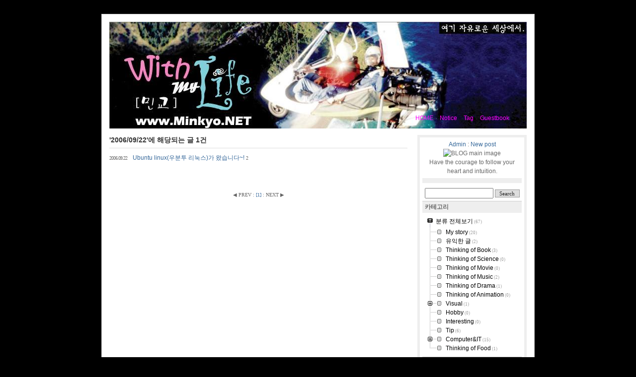

--- FILE ---
content_type: text/html;charset=UTF-8
request_url: https://www.minkyo.net/archive/20060922?page=1
body_size: 36715
content:
<!DOCTYPE html PUBLIC "-//W3C//DTD XHTML 1.0 Transitional//EN" "http://www.w3.org/TR/xhtml1/DTD/xhtml1-transitional.dtd">
<html xmlns="http://www.w3.org/1999/xhtml">
                                                                <head>
                <script type="text/javascript">if (!window.T) { window.T = {} }
window.T.config = {"TOP_SSL_URL":"https://www.tistory.com","PREVIEW":false,"ROLE":"guest","PREV_PAGE":"","NEXT_PAGE":"","BLOG":{"id":4950,"name":"minkyo","title":"With My Life, Minkyo.NET","isDormancy":false,"nickName":"Kazami","status":"open","profileStatus":"normal"},"NEED_COMMENT_LOGIN":false,"COMMENT_LOGIN_CONFIRM_MESSAGE":"","LOGIN_URL":"https://www.tistory.com/auth/login/?redirectUrl=https://www.minkyo.net/archive/20060922","DEFAULT_URL":"https://www.minkyo.net","USER":{"name":null,"homepage":null,"id":0,"profileImage":null},"SUBSCRIPTION":{"status":"none","isConnected":false,"isPending":false,"isWait":false,"isProcessing":false,"isNone":true},"IS_LOGIN":false,"HAS_BLOG":false,"IS_SUPPORT":false,"IS_SCRAPABLE":false,"TOP_URL":"http://www.tistory.com","JOIN_URL":"https://www.tistory.com/member/join","PHASE":"prod","ROLE_GROUP":"visitor"};
window.T.entryInfo = null;
window.appInfo = {"domain":"tistory.com","topUrl":"https://www.tistory.com","loginUrl":"https://www.tistory.com/auth/login","logoutUrl":"https://www.tistory.com/auth/logout"};
window.initData = {};

window.TistoryBlog = {
    basePath: "",
    url: "https://www.minkyo.net",
    tistoryUrl: "https://minkyo.tistory.com",
    manageUrl: "https://minkyo.tistory.com/manage",
    token: "lv9lqzVI62CHST4VLDZ8Z08PDf1Pz2dEGo82jbJzkXRwb4IDInAUH4VwYsHhsj3T"
};
var servicePath = "";
var blogURL = "";</script>

                
                
                        <!-- BusinessLicenseInfo - START -->
        
            <link href="https://tistory1.daumcdn.net/tistory_admin/userblog/userblog-7c7a62cfef2026f12ec313f0ebcc6daafb4361d7/static/plugin/BusinessLicenseInfo/style.css" rel="stylesheet" type="text/css"/>

            <script>function switchFold(entryId) {
    var businessLayer = document.getElementById("businessInfoLayer_" + entryId);

    if (businessLayer) {
        if (businessLayer.className.indexOf("unfold_license") > 0) {
            businessLayer.className = "business_license_layer";
        } else {
            businessLayer.className = "business_license_layer unfold_license";
        }
    }
}
</script>

        
        <!-- BusinessLicenseInfo - END -->
<!-- PreventCopyContents - START -->
<meta content="no" http-equiv="imagetoolbar"/>

<!-- PreventCopyContents - END -->

<!-- System - START -->

<!-- System - END -->

        <!-- TistoryProfileLayer - START -->
        <link href="https://tistory1.daumcdn.net/tistory_admin/userblog/userblog-7c7a62cfef2026f12ec313f0ebcc6daafb4361d7/static/plugin/TistoryProfileLayer/style.css" rel="stylesheet" type="text/css"/>
<script type="text/javascript" src="https://tistory1.daumcdn.net/tistory_admin/userblog/userblog-7c7a62cfef2026f12ec313f0ebcc6daafb4361d7/static/plugin/TistoryProfileLayer/script.js"></script>

        <!-- TistoryProfileLayer - END -->

                
                <meta http-equiv="X-UA-Compatible" content="IE=Edge">
<meta name="format-detection" content="telephone=no">
<script src="//t1.daumcdn.net/tistory_admin/lib/jquery/jquery-3.5.1.min.js" integrity="sha256-9/aliU8dGd2tb6OSsuzixeV4y/faTqgFtohetphbbj0=" crossorigin="anonymous"></script>
<script type="text/javascript" src="//t1.daumcdn.net/tiara/js/v1/tiara-1.2.0.min.js"></script><meta name="referrer" content="always"/>
<meta name="google-adsense-platform-account" content="ca-host-pub-9691043933427338"/>
<meta name="google-adsense-platform-domain" content="tistory.com"/>
<meta name="description" content="Have the courage to follow your heart and intuition."/>

    <!-- BEGIN OPENGRAPH -->
    <meta property="og:type" content="website"/>
<meta property="og:url" content="https://www.minkyo.net"/>
<meta property="og:site_name" content="With My Life, Minkyo.NET"/>
<meta property="og:title" content="'2006/09/22 글 목록"/>
<meta property="og:description" content="Have the courage to follow your heart and intuition."/>
<meta property="og:image" content="https://img1.daumcdn.net/thumb/R800x0/?scode=mtistory2&fname=https%3A%2F%2Ft1.daumcdn.net%2Fcfile%2Ftistory%2F221C5E3758DB495A1E"/>
<meta property="og:article:author" content="'Kazami'"/>
    <!-- END OPENGRAPH -->

    <!-- BEGIN TWITTERCARD -->
    <meta name="twitter:card" content="summary_large_image"/>
<meta name="twitter:site" content="@TISTORY"/>
<meta name="twitter:title" content="'2006/09/22 글 목록"/>
<meta name="twitter:description" content="Have the courage to follow your heart and intuition."/>
<meta property="twitter:image" content="https://img1.daumcdn.net/thumb/R800x0/?scode=mtistory2&fname=https%3A%2F%2Ft1.daumcdn.net%2Fcfile%2Ftistory%2F221C5E3758DB495A1E"/>
    <!-- END TWITTERCARD -->
<script type="module" src="https://tistory1.daumcdn.net/tistory_admin/userblog/userblog-7c7a62cfef2026f12ec313f0ebcc6daafb4361d7/static/pc/dist/index.js" defer=""></script>
<script type="text/javascript" src="https://tistory1.daumcdn.net/tistory_admin/userblog/userblog-7c7a62cfef2026f12ec313f0ebcc6daafb4361d7/static/pc/dist/index-legacy.js" defer="" nomodule="true"></script>
<script type="text/javascript" src="https://tistory1.daumcdn.net/tistory_admin/userblog/userblog-7c7a62cfef2026f12ec313f0ebcc6daafb4361d7/static/pc/dist/polyfills-legacy.js" defer="" nomodule="true"></script>
<link rel="stylesheet" type="text/css" href="https://t1.daumcdn.net/tistory_admin/www/style/font.css"/>
<link rel="stylesheet" type="text/css" href="https://tistory1.daumcdn.net/tistory_admin/userblog/userblog-7c7a62cfef2026f12ec313f0ebcc6daafb4361d7/static/style/content.css"/>
<link rel="stylesheet" type="text/css" href="https://tistory1.daumcdn.net/tistory_admin/userblog/userblog-7c7a62cfef2026f12ec313f0ebcc6daafb4361d7/static/pc/dist/index.css"/>
<link rel="stylesheet" type="text/css" href="https://tistory1.daumcdn.net/tistory_admin/userblog/userblog-7c7a62cfef2026f12ec313f0ebcc6daafb4361d7/static/style/uselessPMargin.css"/>
<script type="text/javascript">(function() {
    var tjQuery = jQuery.noConflict(true);
    window.tjQuery = tjQuery;
    window.orgjQuery = window.jQuery; window.jQuery = tjQuery;
    window.jQuery = window.orgjQuery; delete window.orgjQuery;
})()</script>
<script type="text/javascript" src="https://tistory1.daumcdn.net/tistory_admin/userblog/userblog-7c7a62cfef2026f12ec313f0ebcc6daafb4361d7/static/script/base.js"></script>
<script type="text/javascript" src="//developers.kakao.com/sdk/js/kakao.min.js"></script>
<script type="text/javascript" src="https://tistory1.daumcdn.net/tistory_admin/userblog/userblog-7c7a62cfef2026f12ec313f0ebcc6daafb4361d7/static/script/category.js"></script>

                
<meta http-equiv="Content-Type" content="text/html; charset=utf-8" />
<meta name="content-language" content="kr">
<meta name="build" content="2006. 8.11">
<meta name="Author" content="민교">
<meta name="keywords" content="민교, minkyo, minkyo.net">
<meta name="description" content="민교의 블로그입니다.">
<meta name="robots" content="ALL">
<link rel="alternate" type="application/rss+xml" title="With My Life, Minkyo.NET" href="https://minkyo.tistory.com/rss" />
<link rel="stylesheet" media="screen" type="text/css" href="https://tistory1.daumcdn.net/tistory/4950/skin/style.css?_version_=1281450068" />
<link rel="shortcut icon" href="https://www.minkyo.net/favicon.ico" />
<script type="text/javascript" language="javascript" src="https://tistory1.daumcdn.net/tistory/4950/skin/images/copyright.js?_version_=1281450068"></script>
<script type="text/javascript" language="javascript" src="https://tistory1.daumcdn.net/tistory/4950/skin/images/time.js?_version_=1281450068"></script>
<script type="text/javascript"> var exec_time = new ExecutionTime(); exec_time.start();</script>
<title>With My Life, Minkyo.NET - '2006/09/22 글 목록</title>

                
                
                <link rel="stylesheet" type="text/css" href="https://tistory1.daumcdn.net/tistory_admin/userblog/userblog-7c7a62cfef2026f12ec313f0ebcc6daafb4361d7/static/style/revenue.css"/>
<link rel="canonical" href="https://www.minkyo.net"/>

<!-- BEGIN STRUCTURED_DATA -->
<script type="application/ld+json">
    {"@context":"http://schema.org","@type":"WebSite","url":"/","potentialAction":{"@type":"SearchAction","target":"/search/{search_term_string}","query-input":"required name=search_term_string"}}
</script>
<!-- END STRUCTURED_DATA -->
<link rel="stylesheet" type="text/css" href="https://tistory1.daumcdn.net/tistory_admin/userblog/userblog-7c7a62cfef2026f12ec313f0ebcc6daafb4361d7/static/style/dialog.css"/>
<link rel="stylesheet" type="text/css" href="//t1.daumcdn.net/tistory_admin/www/style/top/font.css"/>
<link rel="stylesheet" type="text/css" href="https://tistory1.daumcdn.net/tistory_admin/userblog/userblog-7c7a62cfef2026f12ec313f0ebcc6daafb4361d7/static/style/postBtn.css"/>
<link rel="stylesheet" type="text/css" href="https://tistory1.daumcdn.net/tistory_admin/userblog/userblog-7c7a62cfef2026f12ec313f0ebcc6daafb4361d7/static/style/tistory.css"/>
<script type="text/javascript" src="https://tistory1.daumcdn.net/tistory_admin/userblog/userblog-7c7a62cfef2026f12ec313f0ebcc6daafb4361d7/static/script/common.js"></script>

                
                </head>
                                                <body onload="view_exec_time()">
                
                
                
<a name="top"></a>

  <div id="container">
	
    <!-- 1step header -->		
    <div id="header">
      <div class="sidemenu"> 
                                     <a href="https://www.minkyo.net/">HOME</a>
                                     <a href="/notice">Notice</a>
                                     <a href="https://minkyo.tistory.com/tag">Tag</a>
                                     <a href="https://minkyo.tistory.com/guestbook">Guestbook</a> 
			</div>
    </div>
    <hr />
		
		
    <!-- 1step content -->		
    <div id="content">
		
      <!-- search list -->
      
        <div class="list">
          <h3>'2006/09/22'에 해당되는 글 1건</h3>
          <ol>
            
              <li>
								<a href="/27">
									<span class="date">2006.09.22</span>
									Ubuntu linux(우분투 리눅스)가 왔습니다~! 
									<span class="cnt">2</span>
								</a>
							</li>
            
          </ol>
        </div>
        <hr />
      
			
      <!-- search reply list -->
      
			
      <!-- tag -->
      
			
      <!-- location -->
      
			
      <!-- guestbook -->
      
			
      <!-- notice -->
      
			
      <!-- pretected entries -->
      
			
      <!-- entries -->
                    
			
      <!-- paging -->
      
        <div class="paging"> <a >◀ PREV </a> :
           <a href="/archive/20060922?page=1">[<span class="selected">1</span>]</a> : 
          <a >NEXT ▶</a> </div>
        <hr />
      
    </div>
		
		
		<!-- 1step sidebar -->
    <div id="sidebar">
		
      <!-- owner -->
      <div class="owner"> <a href="https://www.minkyo.net/owner/entry">Admin</a> : <a href="https://www.minkyo.net/owner/entry/post">New post</a> </div>
			
      <!-- blog infomation -->
      <div class="blogimg"> <img src="https://t1.daumcdn.net/cfile/tistory/221C5E3758DB495A1E" alt="BLOG main image" /> </div>
      <div class="bloginfo"> Have the courage to follow your heart and intuition. </div>
			
      <!-- notice -->
      
        <div class="notice">
          <ul>
            
          </ul>
        </div>
      
			
      <!-- search -->
      <div class="search">
        
          <input type="text" name="search" value=""  onkeypress="if (event.keyCode == 13) { try {
    window.location.href = '/search' + '/' + looseURIEncode(document.getElementsByName('search')[0].value);
    document.getElementsByName('search')[0].value = '';
    return false;
} catch (e) {} }"/>
          <input value="Search" type="button" onclick="try {
    window.location.href = '/search' + '/' + looseURIEncode(document.getElementsByName('search')[0].value);
    document.getElementsByName('search')[0].value = '';
    return false;
} catch (e) {}" class="submit"/>
        
      </div>
			
      

      <div class="category">
        <h3>카테고리</h3>
        <div class="box"> <table id="treeComponent" cellpadding="0" cellspacing="0" style="width: 100%;">
  <tr>
    <td><table id="category_0" cellpadding="0" cellspacing="0">
  <tr>
    <td class="ib" style="font-size: 1px"><img src="https://tistory1.daumcdn.net/tistory_admin/blogs/image/tree/base/tab_top.gif" width="16" onclick="expandTree()" alt="" style="display:block"></td>
    <td valign="top" style="font-size:9pt; padding-left:3px">
      <table id="imp0" cellpadding="0" cellspacing="0" style="background-color: #ffffff;">
        <tr>
          <td class="branch3" onclick="window.location.href='/category'"><div id="text_0" style="color: #000000;">분류 전체보기<span class="c_cnt"> (67)</span></div>
</td>
        </tr>
      </table>
    </td>
  </tr>
</table>
<table id="category_35892" cellpadding="0" cellspacing="0">
  <tr>
    <td class="ib" style="width:39px; font-size: 1px;  background-image: url('https://tistory1.daumcdn.net/tistory_admin/blogs/image/tree/base/navi_back_noactive.gif')"><a class="click" onclick="toggleFolder('35892')"><img src="https://tistory1.daumcdn.net/tistory_admin/blogs/image/tree/base/tab_isleaf.gif" width="39" alt=""></a></td>
    <td>
      <table cellpadding="0" cellspacing="0" style="background-color: #ffffff;">
        <tr>
          <td class="branch3" onclick="window.location.href='/category/My%20story'"><div id="text_35892" style="color: #000000;">My story<span class="c_cnt"> (20)</span></div>
</td>
        </tr>
      </table>
    </td>
  </tr>
</table>
<div id="category_35892_children" style="display:none;"></div>
<table id="category_35474" cellpadding="0" cellspacing="0">
  <tr>
    <td class="ib" style="width:39px; font-size: 1px;  background-image: url('https://tistory1.daumcdn.net/tistory_admin/blogs/image/tree/base/navi_back_noactive.gif')"><a class="click" onclick="toggleFolder('35474')"><img src="https://tistory1.daumcdn.net/tistory_admin/blogs/image/tree/base/tab_isleaf.gif" width="39" alt=""></a></td>
    <td>
      <table cellpadding="0" cellspacing="0" style="background-color: #ffffff;">
        <tr>
          <td class="branch3" onclick="window.location.href='/category/%EC%9C%A0%EC%9D%B5%ED%95%9C%20%EA%B8%80'"><div id="text_35474" style="color: #000000;">유익한 글<span class="c_cnt"> (2)</span></div>
</td>
        </tr>
      </table>
    </td>
  </tr>
</table>
<div id="category_35474_children" style="display:none;"></div>
<table id="category_68416" cellpadding="0" cellspacing="0">
  <tr>
    <td class="ib" style="width:39px; font-size: 1px;  background-image: url('https://tistory1.daumcdn.net/tistory_admin/blogs/image/tree/base/navi_back_noactive.gif')"><a class="click" onclick="toggleFolder('68416')"><img src="https://tistory1.daumcdn.net/tistory_admin/blogs/image/tree/base/tab_isleaf.gif" width="39" alt=""></a></td>
    <td>
      <table cellpadding="0" cellspacing="0" style="background-color: #ffffff;">
        <tr>
          <td class="branch3" onclick="window.location.href='/category/Thinking%20of%20Book'"><div id="text_68416" style="color: #000000;">Thinking of Book<span class="c_cnt"> (3)</span></div>
</td>
        </tr>
      </table>
    </td>
  </tr>
</table>
<div id="category_68416_children" style="display:none;"></div>
<table id="category_110542" cellpadding="0" cellspacing="0">
  <tr>
    <td class="ib" style="width:39px; font-size: 1px;  background-image: url('https://tistory1.daumcdn.net/tistory_admin/blogs/image/tree/base/navi_back_noactive.gif')"><a class="click" onclick="toggleFolder('110542')"><img src="https://tistory1.daumcdn.net/tistory_admin/blogs/image/tree/base/tab_isleaf.gif" width="39" alt=""></a></td>
    <td>
      <table cellpadding="0" cellspacing="0" style="background-color: #ffffff;">
        <tr>
          <td class="branch3" onclick="window.location.href='/category/Thinking%20of%20Science'"><div id="text_110542" style="color: #000000;">Thinking of Science<span class="c_cnt"> (0)</span></div>
</td>
        </tr>
      </table>
    </td>
  </tr>
</table>
<div id="category_110542_children" style="display:none;"></div>
<table id="category_68413" cellpadding="0" cellspacing="0">
  <tr>
    <td class="ib" style="width:39px; font-size: 1px;  background-image: url('https://tistory1.daumcdn.net/tistory_admin/blogs/image/tree/base/navi_back_noactive.gif')"><a class="click" onclick="toggleFolder('68413')"><img src="https://tistory1.daumcdn.net/tistory_admin/blogs/image/tree/base/tab_isleaf.gif" width="39" alt=""></a></td>
    <td>
      <table cellpadding="0" cellspacing="0" style="background-color: #ffffff;">
        <tr>
          <td class="branch3" onclick="window.location.href='/category/Thinking%20of%20Movie'"><div id="text_68413" style="color: #000000;">Thinking of Movie<span class="c_cnt"> (0)</span></div>
</td>
        </tr>
      </table>
    </td>
  </tr>
</table>
<div id="category_68413_children" style="display:none;"></div>
<table id="category_68414" cellpadding="0" cellspacing="0">
  <tr>
    <td class="ib" style="width:39px; font-size: 1px;  background-image: url('https://tistory1.daumcdn.net/tistory_admin/blogs/image/tree/base/navi_back_noactive.gif')"><a class="click" onclick="toggleFolder('68414')"><img src="https://tistory1.daumcdn.net/tistory_admin/blogs/image/tree/base/tab_isleaf.gif" width="39" alt=""></a></td>
    <td>
      <table cellpadding="0" cellspacing="0" style="background-color: #ffffff;">
        <tr>
          <td class="branch3" onclick="window.location.href='/category/Thinking%20of%20Music'"><div id="text_68414" style="color: #000000;">Thinking of Music<span class="c_cnt"> (2)</span></div>
</td>
        </tr>
      </table>
    </td>
  </tr>
</table>
<div id="category_68414_children" style="display:none;"></div>
<table id="category_80247" cellpadding="0" cellspacing="0">
  <tr>
    <td class="ib" style="width:39px; font-size: 1px;  background-image: url('https://tistory1.daumcdn.net/tistory_admin/blogs/image/tree/base/navi_back_noactive.gif')"><a class="click" onclick="toggleFolder('80247')"><img src="https://tistory1.daumcdn.net/tistory_admin/blogs/image/tree/base/tab_isleaf.gif" width="39" alt=""></a></td>
    <td>
      <table cellpadding="0" cellspacing="0" style="background-color: #ffffff;">
        <tr>
          <td class="branch3" onclick="window.location.href='/category/Thinking%20of%20Drama'"><div id="text_80247" style="color: #000000;">Thinking of Drama<span class="c_cnt"> (1)</span></div>
</td>
        </tr>
      </table>
    </td>
  </tr>
</table>
<div id="category_80247_children" style="display:none;"></div>
<table id="category_68415" cellpadding="0" cellspacing="0">
  <tr>
    <td class="ib" style="width:39px; font-size: 1px;  background-image: url('https://tistory1.daumcdn.net/tistory_admin/blogs/image/tree/base/navi_back_noactive.gif')"><a class="click" onclick="toggleFolder('68415')"><img src="https://tistory1.daumcdn.net/tistory_admin/blogs/image/tree/base/tab_isleaf.gif" width="39" alt=""></a></td>
    <td>
      <table cellpadding="0" cellspacing="0" style="background-color: #ffffff;">
        <tr>
          <td class="branch3" onclick="window.location.href='/category/Thinking%20of%20Animation'"><div id="text_68415" style="color: #000000;">Thinking of Animation<span class="c_cnt"> (0)</span></div>
</td>
        </tr>
      </table>
    </td>
  </tr>
</table>
<div id="category_68415_children" style="display:none;"></div>
<table id="category_36008" cellpadding="0" cellspacing="0">
  <tr>
    <td class="ib" style="width:39px; font-size: 1px;  background-image: url('https://tistory1.daumcdn.net/tistory_admin/blogs/image/tree/base/navi_back_noactive.gif')"><a class="click" onclick="toggleFolder('36008')"><img src="https://tistory1.daumcdn.net/tistory_admin/blogs/image/tree/base/tab_closed.gif" width="39" alt=""></a></td>
    <td>
      <table cellpadding="0" cellspacing="0" style="background-color: #ffffff;">
        <tr>
          <td class="branch3" onclick="window.location.href='/category/Visual'"><div id="text_36008" style="color: #000000;">Visual<span class="c_cnt"> (1)</span></div>
</td>
        </tr>
      </table>
    </td>
  </tr>
</table>
<div id="category_36008_children" style="display:none;"><table class="category_36010" cellpadding="0" cellspacing="0">
  <tr>
    <td style="width:39px;font-size: 1px;"><img src="https://tistory1.daumcdn.net/tistory_admin/blogs/image/tree/base/navi_back_active.gif" width="17" height="18" alt=""/><img src="https://tistory1.daumcdn.net/tistory_admin/blogs/image/tree/base/tab_treed.gif" width="22" alt=""/></td>
    <td>
      <table onclick="window.location.href='/category/Visual/Movie'" cellpadding="0" cellspacing="0" style="background-color: #ffffff;">
        <tr>
          <td class="branch3"><div id="text_36010" style="color: #000000;">Movie<span class="c_cnt"> (0)</span></div>
</td>
        </tr>
      </table>
    </td>
  </tr>
</table>
<table class="category_36011" cellpadding="0" cellspacing="0">
  <tr>
    <td style="width:39px;font-size: 1px;"><img src="https://tistory1.daumcdn.net/tistory_admin/blogs/image/tree/base/navi_back_active.gif" width="17" height="18" alt=""/><img src="https://tistory1.daumcdn.net/tistory_admin/blogs/image/tree/base/tab_treed.gif" width="22" alt=""/></td>
    <td>
      <table onclick="window.location.href='/category/Visual/Drama'" cellpadding="0" cellspacing="0" style="background-color: #ffffff;">
        <tr>
          <td class="branch3"><div id="text_36011" style="color: #000000;">Drama<span class="c_cnt"> (0)</span></div>
</td>
        </tr>
      </table>
    </td>
  </tr>
</table>
<table class="category_36012" cellpadding="0" cellspacing="0">
  <tr>
    <td style="width:39px;font-size: 1px;"><img src="https://tistory1.daumcdn.net/tistory_admin/blogs/image/tree/base/navi_back_active.gif" width="17" height="18" alt=""/><img src="https://tistory1.daumcdn.net/tistory_admin/blogs/image/tree/base/tab_treed.gif" width="22" alt=""/></td>
    <td>
      <table onclick="window.location.href='/category/Visual/Animation'" cellpadding="0" cellspacing="0" style="background-color: #ffffff;">
        <tr>
          <td class="branch3"><div id="text_36012" style="color: #000000;">Animation<span class="c_cnt"> (0)</span></div>
</td>
        </tr>
      </table>
    </td>
  </tr>
</table>
<table class="category_36013" cellpadding="0" cellspacing="0">
  <tr>
    <td style="width:39px;font-size: 1px;"><img src="https://tistory1.daumcdn.net/tistory_admin/blogs/image/tree/base/navi_back_active.gif" width="17" height="18" alt=""/><img src="https://tistory1.daumcdn.net/tistory_admin/blogs/image/tree/base/tab_treed_end.gif" width="22" alt=""/></td>
    <td>
      <table onclick="window.location.href='/category/Visual/Clip'" cellpadding="0" cellspacing="0" style="background-color: #ffffff;">
        <tr>
          <td class="branch3"><div id="text_36013" style="color: #000000;">Clip<span class="c_cnt"> (1)</span></div>
</td>
        </tr>
      </table>
    </td>
  </tr>
</table>
</div>
<table id="category_36009" cellpadding="0" cellspacing="0">
  <tr>
    <td class="ib" style="width:39px; font-size: 1px;  background-image: url('https://tistory1.daumcdn.net/tistory_admin/blogs/image/tree/base/navi_back_noactive.gif')"><a class="click" onclick="toggleFolder('36009')"><img src="https://tistory1.daumcdn.net/tistory_admin/blogs/image/tree/base/tab_isleaf.gif" width="39" alt=""></a></td>
    <td>
      <table cellpadding="0" cellspacing="0" style="background-color: #ffffff;">
        <tr>
          <td class="branch3" onclick="window.location.href='/category/Hobby'"><div id="text_36009" style="color: #000000;">Hobby<span class="c_cnt"> (0)</span></div>
</td>
        </tr>
      </table>
    </td>
  </tr>
</table>
<div id="category_36009_children" style="display:none;"></div>
<table id="category_36391" cellpadding="0" cellspacing="0">
  <tr>
    <td class="ib" style="width:39px; font-size: 1px;  background-image: url('https://tistory1.daumcdn.net/tistory_admin/blogs/image/tree/base/navi_back_noactive.gif')"><a class="click" onclick="toggleFolder('36391')"><img src="https://tistory1.daumcdn.net/tistory_admin/blogs/image/tree/base/tab_isleaf.gif" width="39" alt=""></a></td>
    <td>
      <table cellpadding="0" cellspacing="0" style="background-color: #ffffff;">
        <tr>
          <td class="branch3" onclick="window.location.href='/category/Interesting'"><div id="text_36391" style="color: #000000;">Interesting<span class="c_cnt"> (0)</span></div>
</td>
        </tr>
      </table>
    </td>
  </tr>
</table>
<div id="category_36391_children" style="display:none;"></div>
<table id="category_36742" cellpadding="0" cellspacing="0">
  <tr>
    <td class="ib" style="width:39px; font-size: 1px;  background-image: url('https://tistory1.daumcdn.net/tistory_admin/blogs/image/tree/base/navi_back_noactive.gif')"><a class="click" onclick="toggleFolder('36742')"><img src="https://tistory1.daumcdn.net/tistory_admin/blogs/image/tree/base/tab_isleaf.gif" width="39" alt=""></a></td>
    <td>
      <table cellpadding="0" cellspacing="0" style="background-color: #ffffff;">
        <tr>
          <td class="branch3" onclick="window.location.href='/category/Tip'"><div id="text_36742" style="color: #000000;">Tip<span class="c_cnt"> (6)</span></div>
</td>
        </tr>
      </table>
    </td>
  </tr>
</table>
<div id="category_36742_children" style="display:none;"></div>
<table id="category_38186" cellpadding="0" cellspacing="0">
  <tr>
    <td class="ib" style="width:39px; font-size: 1px;  background-image: url('https://tistory1.daumcdn.net/tistory_admin/blogs/image/tree/base/navi_back_noactive.gif')"><a class="click" onclick="toggleFolder('38186')"><img src="https://tistory1.daumcdn.net/tistory_admin/blogs/image/tree/base/tab_closed.gif" width="39" alt=""></a></td>
    <td>
      <table cellpadding="0" cellspacing="0" style="background-color: #ffffff;">
        <tr>
          <td class="branch3" onclick="window.location.href='/category/Computer%26IT'"><div id="text_38186" style="color: #000000;">Computer&amp;IT<span class="c_cnt"> (15)</span></div>
</td>
        </tr>
      </table>
    </td>
  </tr>
</table>
<div id="category_38186_children" style="display:none;"><table class="category_38187" cellpadding="0" cellspacing="0">
  <tr>
    <td style="width:39px;font-size: 1px;"><img src="https://tistory1.daumcdn.net/tistory_admin/blogs/image/tree/base/navi_back_active.gif" width="17" height="18" alt=""/><img src="https://tistory1.daumcdn.net/tistory_admin/blogs/image/tree/base/tab_treed_end.gif" width="22" alt=""/></td>
    <td>
      <table onclick="window.location.href='/category/Computer%26IT/Programming'" cellpadding="0" cellspacing="0" style="background-color: #ffffff;">
        <tr>
          <td class="branch3"><div id="text_38187" style="color: #000000;">Programming<span class="c_cnt"> (1)</span></div>
</td>
        </tr>
      </table>
    </td>
  </tr>
</table>
</div>
<table id="category_125202" cellpadding="0" cellspacing="0">
  <tr>
    <td class="ib" style="width:39px; font-size: 1px;  background-image: url('https://tistory1.daumcdn.net/tistory_admin/blogs/image/tree/base/navi_back_noactive_end.gif')"><a class="click" onclick="toggleFolder('125202')"><img src="https://tistory1.daumcdn.net/tistory_admin/blogs/image/tree/base/tab_isleaf.gif" width="39" alt=""></a></td>
    <td>
      <table cellpadding="0" cellspacing="0" style="background-color: #ffffff;">
        <tr>
          <td class="branch3" onclick="window.location.href='/category/Thinking%20of%20Food'"><div id="text_125202" style="color: #000000;">Thinking of Food<span class="c_cnt"> (1)</span></div>
</td>
        </tr>
      </table>
    </td>
  </tr>
</table>
<div id="category_125202_children" style="display:none;"></div>
</td>
  </tr>
</table> </div>
      </div>
			
      <!-- taglist -->
      <div class="tagbox">
        <h3>태그목록</h3>
        <ul>
          <li>
            
          </li>
        </ul>
      </div>
			
      <!-- recent entry -->
      <div class="listbox">
        <h3>최근에 올라온 글 </h3>
        <ul>
          
        </ul>
      </div>
			
      <!-- recent comment -->
      <div class="listbox">
        <h3>최근에 달린 댓글</h3>
        <ul id="recentComments">
          
        </ul>
      </div>
			
      <!-- recent trackback -->
      <div class="listbox">
        <h3>최근에 받은 트랙백</h3>
        <ul>
          
        </ul>
      </div>
			
      <!-- archive -->
      <div class="listbox">
        <h3>글 보관함</h3>
        <ul>
          
        </ul>
      </div>
			
      <!-- calender -->
      <div class="listbox">
        <h3>달력</h3>
        <div class="calender"><table class="tt-calendar" cellpadding="0" cellspacing="1" style="width: 100%; table-layout: fixed">
  <caption class="cal_month"><a href="/archive/200608" title="1개월 앞의 달력을 보여줍니다.">«</a> &nbsp; <a href="/archive/200609" title="현재 달의 달력을 보여줍니다.">2006/09</a> &nbsp; <a href="/archive/200610" title="1개월 뒤의 달력을 보여줍니다.">»</a></caption>
  <thead>
    <tr>
      <th class="cal_week2">일</th>
      <th class="cal_week1">월</th>
      <th class="cal_week1">화</th>
      <th class="cal_week1">수</th>
      <th class="cal_week1">목</th>
      <th class="cal_week1">금</th>
      <th class="cal_week1">토</th>
    </tr>
  </thead>
  <tbody>
    <tr class="cal_week">
      <td class="cal_day1 cal_day2"> </td>
      <td class="cal_day1 cal_day2"> </td>
      <td class="cal_day1 cal_day2"> </td>
      <td class="cal_day1 cal_day2"> </td>
      <td class="cal_day1 cal_day2"> </td>
      <td class="cal_day cal_day3">1</td>
      <td class="cal_day cal_day3">2</td>
    </tr>
    <tr class="cal_week">
      <td class="cal_day cal_day3 cal_day_sunday"><a href="/archive/20060903" class="cal_click">3</a></td>
      <td class="cal_day cal_day3">4</td>
      <td class="cal_day cal_day3">5</td>
      <td class="cal_day cal_day3">6</td>
      <td class="cal_day cal_day3"><a href="/archive/20060907" class="cal_click">7</a></td>
      <td class="cal_day cal_day3">8</td>
      <td class="cal_day cal_day3">9</td>
    </tr>
    <tr class="cal_week">
      <td class="cal_day cal_day3 cal_day_sunday"><a href="/archive/20060910" class="cal_click">10</a></td>
      <td class="cal_day cal_day3"><a href="/archive/20060911" class="cal_click">11</a></td>
      <td class="cal_day cal_day3">12</td>
      <td class="cal_day cal_day3"><a href="/archive/20060913" class="cal_click">13</a></td>
      <td class="cal_day cal_day3"><a href="/archive/20060914" class="cal_click">14</a></td>
      <td class="cal_day cal_day3">15</td>
      <td class="cal_day cal_day3"><a href="/archive/20060916" class="cal_click">16</a></td>
    </tr>
    <tr class="cal_week cal_current_week">
      <td class="cal_day cal_day3 cal_day_sunday">17</td>
      <td class="cal_day cal_day3"><a href="/archive/20060918" class="cal_click">18</a></td>
      <td class="cal_day cal_day3">19</td>
      <td class="cal_day cal_day3">20</td>
      <td class="cal_day cal_day3">21</td>
      <td class="cal_day cal_day3"><a href="/archive/20060922" class="cal_click">22</a></td>
      <td class="cal_day cal_day3">23</td>
    </tr>
    <tr class="cal_week">
      <td class="cal_day cal_day3 cal_day_sunday">24</td>
      <td class="cal_day cal_day3"><a href="/archive/20060925" class="cal_click">25</a></td>
      <td class="cal_day cal_day3">26</td>
      <td class="cal_day cal_day4">27</td>
      <td class="cal_day cal_day3"><a href="/archive/20060928" class="cal_click">28</a></td>
      <td class="cal_day cal_day3"><a href="/archive/20060929" class="cal_click">29</a></td>
      <td class="cal_day cal_day3">30</td>
    </tr>
  </tbody>
</table></div>
      </div>
			
      <!-- link -->
      <div class="listbox">
        <h3>링크</h3>
        <ul>
          
        </ul>
      </div>
			
      <!-- counter -->
      <div class="counter"> Total :  <br />
        Today :  Yesterday :  <br /> 
        Since 2006.08.11 </div>
				
      <!-- etc -->
      <div class="ad"> <a href="http://www.tattertools.com" onclick="window.open(this.href); return false"> <img src="https://tistory1.daumcdn.net/tistory/4950/skin/images/tattertools.gif" alt="Tattertools" /></a> </div>
      <div class="ad"> <a href="https://minkyo.tistory.com/rss" onclick="window.open(this.href); return false"> <img src="https://tistory1.daumcdn.net/tistory/4950/skin/images/rss.gif" alt="rss"/> </a> </div>
    </div>
    <hr />
    <hr />
		
    <!-- 1step footer -->
    <div id="footer">
      <div id="sidemenu"> <a href="https://www.minkyo.net/">HOME</a> : <a href="/notice">Notice</a> : <a href="https://minkyo.tistory.com/tag">Tag</a> : <a href="https://minkyo.tistory.com/guestbook">Guestbook</a> : <a href="https://minkyo.tistory.com/manage">Admin</a> </div>
      <a href="https://www.minkyo.net/">With My Life, Minkyo.NET</a> Blog is powered by <a href="http://tattertools.com" onclick="window.open(this.href); return false">Tattertools.com </a></div>
<script type="text/javascript"> var page_text_load_time=exec_time.from_start(); var program_exec_time='0.001'; </script>
<center><span id="loadTime">&nbsp;</span></center>
  </div>

<!-- 다음 웹인사이드 소스코드 시작 -->
<script language="javascript" src="http://log.inside.daum.net/dwi_log/js/dwi.js"></script>
<script language="javascript" >
	_dwiPID="d-Kp-187";
	_dwiCatch();
</script>
<!-- 다음 웹인사이드 소스코드 끝 -->
<!-- 구글 analytics 소스코드 시작 -->
<script src="http://www.google-analytics.com/urchin.js" type="text/javascript">
</script>
<script type="text/javascript">
_uacct = "UA-825608-1";
urchinTracker();
</script>
<!-- 구글 analytics 소스코드 끝 -->
<div class="#menubar menu_toolbar ">
  <h2 class="screen_out">티스토리툴바</h2>
</div>
<div class="#menubar menu_toolbar "></div>
<div class="layer_tooltip">
  <div class="inner_layer_tooltip">
    <p class="desc_g"></p>
  </div>
</div>
<div id="editEntry" style="position:absolute;width:1px;height:1px;left:-100px;top:-100px"></div>


                        <!-- PreventCopyContents - START -->
        <script type="text/javascript">document.oncontextmenu = new Function ('return false');
document.ondragstart = new Function ('return false');
document.onselectstart = new Function ('return false');
document.body.style.MozUserSelect = 'none';</script>
<script type="text/javascript" src="https://tistory1.daumcdn.net/tistory_admin/userblog/userblog-7c7a62cfef2026f12ec313f0ebcc6daafb4361d7/static/plugin/PreventCopyContents/script.js"></script>

        <!-- PreventCopyContents - END -->

<!-- RainbowLink - START -->
<script type="text/javascript" src="https://tistory1.daumcdn.net/tistory_admin/userblog/userblog-7c7a62cfef2026f12ec313f0ebcc6daafb4361d7/static/plugin/RainbowLink/script.js"></script>

<!-- RainbowLink - END -->

                
                <div style="margin:0; padding:0; border:none; background:none; float:none; clear:none; z-index:0"></div>
<script type="text/javascript" src="https://tistory1.daumcdn.net/tistory_admin/userblog/userblog-7c7a62cfef2026f12ec313f0ebcc6daafb4361d7/static/script/common.js"></script>
<script type="text/javascript">window.roosevelt_params_queue = window.roosevelt_params_queue || [{channel_id: 'dk', channel_label: '{tistory}'}]</script>
<script type="text/javascript" src="//t1.daumcdn.net/midas/rt/dk_bt/roosevelt_dk_bt.js" async="async"></script>

                
                <script>window.tiara = {"svcDomain":"user.tistory.com","section":"기타","trackPage":"글뷰_보기","page":"글뷰","key":"4950","customProps":{"userId":"0","blogId":"4950","entryId":"null","role":"guest","trackPage":"글뷰_보기","filterTarget":false},"entry":null,"kakaoAppKey":"3e6ddd834b023f24221217e370daed18","appUserId":"null","thirdProvideAgree":null}</script>
<script type="module" src="https://t1.daumcdn.net/tistory_admin/frontend/tiara/v1.0.6/index.js"></script>
<script src="https://t1.daumcdn.net/tistory_admin/frontend/tiara/v1.0.6/polyfills-legacy.js" nomodule="true" defer="true"></script>
<script src="https://t1.daumcdn.net/tistory_admin/frontend/tiara/v1.0.6/index-legacy.js" nomodule="true" defer="true"></script>

                </body>
</html>


--- FILE ---
content_type: text/css
request_url: https://tistory1.daumcdn.net/tistory/4950/skin/style.css?_version_=1281450068
body_size: 3032
content:
@charset "utf-8";
/* 반드시 들어가야 하는 스타일 시작 */
/* 1. 본문 전체  */
body{
	font: 12px/1.5 Dotum, Verdana, AppleGothic, Sans-serif;
	background:url(images/bg.gif);	                  /* 배경 이미지를 변경하세요 */
	background-color:black;
	padding:20px 0;	
	color : #666;	
}
/* 2. 기본 링크 */
	a:link {
		text-decoration: none;
		color : #369;
	}
	a:visited {
		text-decoration: none;	
		color : #369;
	}
	a:hover {
		text-decoration: underline;	
		color : #666;
	}
	a:active {
		text-decoration: none;	
		color : #666;
	}	
/* 3. 이미지 */
	img {
		border-width: 0px;
	}
/* 4. 이미지 버튼 */
	.ib {
		cursor: pointer;
	}
/* 5. 입력 텍스트 */
	.text {
	border:1px solid #999;
	}
/* 6. 트리 테이블 */
	.branch2 {
	}
/* 7. 트리 셀 */
	.branch3 {
		cursor: pointer;
		height: 10px;
	}
/* 8. 달력 월 표시 */
	.cal_month {
		font-size : 11px;
		height: 18px;
	}
/* 9. 달력 요일 표시 */
	.cal_week1 {
		font-size : 11px;
		height:18px;
	}
/* 10. 달력 일요일 표시 */
	.cal_week2 {
		color: #f30;
		font-size:12px;
		text-align: center;
	}
/* 11. 달력 지난 달 날짜 표시 */
	.cal_day1 {
		color: #000;
		font-size:12px;
		text-align:center;
	}
/* 12. 달력 다음 달 날짜 표시 */
	.cal_day2 {
		color: #000;
		font-size : 11px;
		text-align: center;
	}
/* 13. 달력 이번 달 날짜 표시 */
	.cal_day3 {
		font-size : 11px;
		text-align: center;
	}
/* 14. 달력 오늘 날짜 표시 */
	.cal_day4 {
		text-align: center;
		font-size : 11px;
		background-color:#ccc;
		font-weight:bold;
	}
/* 15. 달력 글쓴 날 링크 스타일 */
	a.cal_click:link {
		font-weight: bold;
		color : #333;
	}
	a.cal_click:visited {
		font-weight: bold;
		color : #333;
	}
	a.cal_click:hover {
		font-weight: bold;
		color : #369;
	}
/* 16. 이미지 아래 캡션 스타일 */
	.cap1 {
		color: #876;
		text-align: center;
	}
/* 16. 키워드 스타일 */
	.key1 {
		cursor: pointer;
		border-bottom: 1px dotted #ccc;
	}
/* 16. 카테고리 옆 개수 스타일 */
	.c_cnt {
		font:9px Tahoma;
		color : #999;
	}
/* 17. 최신글 옆 개수 스타일 */
	.ps_cnt {
		font:10px Tahoma;
		color : #999;
	}

/* 반드시 들어가야하는 스타일 끝 - 이 아래는 자유롭게 추가, 삭제 가능 */
hr {
display:none;
}	
/* Structured */
#container {
	width:840px; /* 블로그  전체 가로길이: 기본 740px */
	background:url("images/bg_footer.gif") repeat-x bottom #fff;	
	border:1px solid #ccc;
	border-bottom:6px solid #ccc;	
	margin:0 auto; 
	padding:15px;  /* 블로그 각 사이드 흰 여유공간 기본: 20px */
	background-color:#fff;
}
#content {                              /* 사이드바를 왼쪽으로 옮겨보세요 */
	float:left;
	margin-right:20px;	
	width:600px; /* 블로그  컨텐츠 부분 가로길이: 기본 500px */
	overflow:hidden;
}
#sidebar {
	float:left;
	width:200px;
	margin-top:10px;
	border:5px solid #eee;
	padding:5px;	
}
#footer {
	clear:both;
}



/* header(Top 이미지) */
#header {
	padding:175px 0 15px 15px;   /* 기본 padding:90px 0 15px 15px; */
	background:url(images/bg_header.jpg) no-repeat;   /* 헤더부분의 배경이미지를 바꿔보세요 */
}
#header h1{
	margin:0;
	font-size:20px;
	float:left;
}
#header a{
	color:fuchsia;     /* 헤더의 배경 이미지에 맞게 블로그 제목을 잘보이는 색으로 바꿔주세요 */
}
#header .sidemenu {
  padding:10px 35px 0 0;
	margin-left:460px;
	text-align:right;
}
#header .sidemenu a{
	padding-left:10px;
}




/* sidebar common*/
#sidebar ul{
	margin:0;
	padding:0;
	list-style:none;	
	}
#sidebar .name {
	font:11px dotum;
	color:#999;
}
#sidebar .date {
	font-size:12px;
	color:#999;	
}	
#sidebar .cnt {
	font :10px Tahoma;
	color:#333;
}
#sidebar h3 {      /* 사이드바의 제목을 바꿔보세요 */ 
	font:12px Tahoma;
	font-weight:bold;
	background:#eee;
	border-top:1px solid #ccc;
	padding:3px 5px;
	margin:0;
}	
#sidebar a {        /* 사이드바의 링크 색을 바꿔보세요 */
	color:#369;
}	
#sidebar .box {
	padding:8px;
}
/* admin menu */
#sidebar .owner {
	font-size:12px;
	text-align:center;
}
/* blog info (desc, image) */

#sidebar .blogimg {
	width:200px;
	overflow:hidden;
	text-align:center;
}
#sidebar .bloginfo {
	text-align:center;
}
#sidebar .bloginfo img{
	padding:5px;
}
/* notice list */
#sidebar .notice {
	padding:5px 10px;
	background-color:#eeeeee;    /* 사이드바의 공자사항 배경색을 바꿔보세요 */
	margin:5px 0;
}
#sidebar .notice li {
background:url(images/iconNotice.gif) no-repeat 0 50%;
padding-left:38px;
}
#sidebar .notice li a{
	font-size:12px;
	letter-spacing:-1px;
	color:#333;
}
/* search */
#sidebar .search {
	text-align:center;
	padding:5px 0;
}
#sidebar .search input{
	width:130px;
}
#sidebar .search .submit{
	border:1px solid #999;
	background-color:#ddd;
	font:11px Verdana;
	color:#222;
	width:50px;	
}
/* category, category_list*/
#sidebar .category .box li ul li ul li{
	list-style-image:none;
	padding-left:10px;
	margin-left:7px;
	border-left:1px dotted #999;
}
#sidebar .category .box a{
	font-size:12px;
	color:#333;
}
/* tag cloud*/
#sidebar .tagbox ul {
	padding:5px;
	text-align: justify;		
  }
#sidebar .tagbox a {
	letter-spacing:-1px;
	}	
#sidebar .tagbox li .cloud1 {       /* 사이드바의 태그 클라우드 스타일을 바꿔보세요 */
	background-color:#eee;
	font-weight:bold;
  font-size : 16px;
  color : #f30;
  }
#sidebar .tagbox li .cloud2 {
	background-color:#eee;
	font-weight:bold;	
  font-size : 15px;
  color : #f60;
  }
#sidebar .tagbox li .cloud3 {
	background-color:#eee;
	font-weight:bold;	
  font-size : 14px;
  color : #369;
  }
#sidebar .tagbox li .cloud4 {
	background-color:#eee;
  font-size : 13px;
  color : #690;
  }
#sidebar .tagbox li .cloud5 {
  font-size : 12px;
  color : #999;
  }	
#sidebar .tagbox a:hover{
	background-color:#cce5ff;
  color:#000;
  }	
/* recent posts, recent comment, recent trackback, archive, link */
#sidebar .listbox {
	padding:5px 0;
}
#sidebar .listbox ul {
	padding:5px 0;
	margin-left:3px;
}
#sidebar .listbox li {
	background:url(images/bul.gif) no-repeat 0 5px;
	line-height:16px;
	padding-left:8px;
}	
/* counter */
#sidebar .counter {
	background-color:#eee;
	padding:5px 0;
	text-align:center;
	font:10px verdana;
}
#sidebar .ad{
	text-align:center;
	padding:5px 0;
}




/* content common */
#content h2 {    /* 글 제목의 스타일을 바꿔보세요 */
	font-size:18px;
	padding-top:10px;
	margin:0;
}
#content h2 a:hover{    /* post title mouseover*/
	text-decoration:none;
	color:#222;
	background:url(images/iconTitleLink.gif) no-repeat top right;
	padding-right:15px;
}
#content h3 {    /* tag, search, location, guestbook title */
	font-size:14px;
	color:#333;
	margin:10px 0;
	border-bottom:1px solid #ddd;	
	padding-bottom:5px;
}
#content ol, #content ul {
	list-style:none;
	padding:0;		
	margin:0;
}
#content .name {
	font-size:12px;
	color:#666;
	letter-spacing:-1px;
}
#content .cnt {
	font:10px Verdana;
	color:#666;
}
#content .date {
	font:10px Verdana;
	letter-spacing:-1px;	
	color:#666;	
}
#content cite {
	font-size:12px;
	font-style:normal;
	color:#666;
}
/* tag  */
#content .tagcloud ul {
	padding:5px;
	text-align:justify;		
  }
#content .tagcloud li {
	display:inline;
	}		
#content .tagcloud a:hover{
	background-color:#cce5ff;
  color:#000;
  }		
#content .tagcloud li .cloud1 {
	background-color:#eee;
	font-weight:bold;
  font-size : 16px;
  color : #f30;
  }
#content .tagcloud li .cloud2 {
	background-color:#eee;
	font-weight:bold;	
  font-size : 15px;
  color : #f60;
  }
#content .tagcloud li .cloud3 {
	background-color:#eee;
	font-weight:bold;	
  font-size : 14px;
  color : #369;
  }
#content .tagcloud li .cloud4 {
	background-color:#eee;
  font-size : 13px;
  color : #690;
  }
#content .tagcloud li .cloud5 {
  font-size : 12px;
  color : #999;
  }	

/* search list, rplist */	
#content .list, .rplist{
	margin-bottom:50px;
}
#content .list .date, .rplist .date{
	padding-right:8px;
}
/* location */
.location .spot {
	padding-left:30px;
	background:url("images/iconIndentArrow_local.gif") no-repeat 10px 2px;
	margin-bottom:3px;
	}	
.location .info {
	padding-left:15px;
	background:url("images/iconIndentArrow_localinfo.gif") no-repeat 0 50%;
	margin-bottom:3px;
	}	
/* guestbook > write */
.guestbook .write {
	margin-bottom:20px;
}
.guestbook .write p{
	padding:2px;
	margin:0;
}
.guestbook .write input{
	border:1px solid #999;
	height:18px;
	width:200px;
}
.guestbook .write .homepage{
	height:18px;
	width:400px;
}
.guestbook .write .submit{
	border:1px solid #aaa;
	background-color:#ddd;
	height:25px;
	width:98%;
	color:#333;
}
.guestbook .write label{
	font:10px Verdana;
}
.guestbook .write textarea{
	width:98%;
	height:150px;
	border:1px solid #aaa;	
	overflow:visible;
}
/* guestbook > list */
.guestbook p{
	padding:5px 0;
	margin:0;
}
.guestbook .list ol li{
	padding:10px 10px 10px 25px;
	background:url("images/iconGuestbook.gif") no-repeat 0 12px;	
}
.guestbook .list li ul li{
	padding-left:30px;
	margin-left:20px;
	background:url("images/iconIndentArrow_local.gif") no-repeat 10px 12px;
	background-color:#f5f5f5;
}
.guestbook .list .name a{
	font-size:12px;
	font-weight:bold;
	color:#666;
	padding-right:12px;
	background:url("images/icon_homepage.gif") no-repeat 0px right;
}
.guestbook .control a{
	font:9px tahoma;
	background:url("images/iconControl.gif") no-repeat center right;	
	padding-right:10px;
	color:#999;
	margin-right:5px;
}
.guestbook .control a:hover{
	background-color:#ddd;
	color:#333;
}
/* entry > notice */
.entry_notice {
	margin-bottom:30px;
	}
.entry_notice .article {
	padding:10px 0;
}	
/* entry > protected  */
.entry_protected {
	border-bottom:1px solid #ddd;
	margin-bottom:15px;
	}
.entry_protected h2 {
	color:#369;
}
.entry_protected input {
	border:1px solid #999;
	font:10px Tahoma;
}
.entry_protected .submit {
	border:1px solid #bbb;
	background-color:#ddd;
}

/* entry article*/
.entry .article {
	padding:10px 0;
}
.entry .article blockquote {
	border-left: 7px double #ccc;
	margin: 10px 10px 10px 20px;
	padding-left: 10px;
}	
.entry .article a{
	color:#369;
	border-bottom:1px dotted #999;
}	
#content .entry .article ul{
	padding:10px 30px;
	list-style-type:disc;
}	
#content .entry .article ol{
	padding:10px 30px;
	list-style-type:decimal;
}		
.entry .article a:hover{
	color:#369;
	text-decoration:none;
}	
/* entry top button*/ 
.entry .btn_top{
	text-align:right;
	margin-top:3px;
	clear:both;	
}
/* entry tag */
.entry .tagbox{
	padding:5px;
}
.entry .tagtext{
	font:9px verdana;
	font-weight:bold;
	background-color:#369;
	color:#fff;
	padding:1px 3px;
	margin-right:8px;
}
/* entry trackback, comment  */
.entry .tbrp_box {
	border-top:1px dotted #ccc;
	border-bottom:1px solid #999;
	padding:7px 8px;
	font:11px verdana;
}
.entry .tbrp_box .cnt{
	font:10px verdana;
	color:#666;
}
/* entry trackback */
.entry .trackback {
	font-family:verdana, dotum;
	background-color:#f5f5f5;
	padding:10px;
	margin-bottom:4px;
}	
.entry .trackback .add {
	margin:5px;
	font:11px Verdana;
	color:#333;
}	
.entry  .trackback li{
	border-top:1px dotted #ccc;
	padding:10px 0;
}
.entry .trackback h4{
	font:12px Verdana;
	font-weight:normal;
	margin:0;
}
/* entry comment */
.entry .comment {
	background-color:#f5f5f5;
	padding:10px;
}	
.entry .comment p{
	margin:0;
}	
.entry .comment ol li{
	padding:15px 10px 0 25px;
	background:url("images/iconGuestbook.gif") no-repeat 0 15px;		
}
.entry .comment li ul li{
	padding:15px 10px 0 25px;
	background:url("images/iconIndentArrow_local.gif") no-repeat 10px 12px;
	background-color:#f5f5f5;
}
.entry .control{
	font:11px dotum;
	color:#999;
	letter-spacing:-1px;
}
.entry .control a{
	font:11px dotum;
	color:#999;
}
.entry .control a:hover{
	background-color:#ddd;
	color:#333;
}
.comment .write {
	margin-bottom:20px;
}
.comment .write p{
	padding:2px;
	margin:0;
}
.comment .write input{
	border:1px solid #999;
	width:150px;
}
.comment .write .homepage{
	width:260px;
}
.comment .write .submit{
	border:1px solid #aaa;
	background-color:#ddd;
	height:25px;
	width:98%;
	color:#333;
}
.comment .write label{
	font:10px Verdana;
}
.comment .write textarea{
	width:98%;
	height:150px;
	border:1px solid #aaa;	
	overflow:visible;
}
.comment .write .checkbox{
	border:none;
	padding:0;
	margin:0;
	width:25px;
	}

/* paging */
.paging{
	padding-top:10px;
	text-align:center;
	font:10px Tahoma;
}

/* footer */
#footer {
	text-align:center;
	padding:50px 10px 10px 10px;
	font:11px Verdana, dotum;
}


--- FILE ---
content_type: text/javascript
request_url: https://tistory1.daumcdn.net/tistory/4950/skin/images/time.js?_version_=1281450068
body_size: 200
content:
function ExecutionTime() {
    this.start_time = 0;
    this.start = function() { this.start_time = (new Date()).getTime(); }
    this.from_start = function() { var curr_time = (new Date()).getTime(); return ( curr_time - this.start_time ) / 1000; }
}

function view_exec_time() { 
    if (program_exec_time=='') { program_exec_time = 0; }
    var etcTime   = (Math.round((exec_time.from_start()-page_text_load_time)*1000)) / 1000;
    var totalTime = parseFloat(program_exec_time) + parseFloat(page_text_load_time) + parseFloat(etcTime);
    totalTime = Math.round(totalTime*1000) / 1000;
    var sloadTime  = '페이지 로딩에 걸린 시간('+totalTime+'초) = 실행('+program_exec_time+'초) + 텍스트전송('+page_text_load_time+'초) + 이미지/기타처리('+etcTime+'초)';
    document.getElementById('loadTime').innerText = sloadTime;
    exec_time = null;
}


--- FILE ---
content_type: text/javascript
request_url: https://tistory1.daumcdn.net/tistory/4950/skin/images/copyright.js?_version_=1281450068
body_size: 98
content:
function contents_cp() 
{ 
if (window.event) 
{ 
window.event.returnValue = true; 
window.setTimeout('attach_kinref()', 25); 
} 
} 
function attach_kinref() 
{ 
if (window.clipboardData) // IE 
{ 
// get data from clipboard 
var txt = window.clipboardData.getData('Text'); 

// attach the source at the end of text 
txt = txt + '\r\n(출처 : With My Life, Minkyo.NET - '+title_js_var+')\r\n'; 

// set data to clibboard 
var result = window.clipboardData.setData('Text', txt); 
} 
}